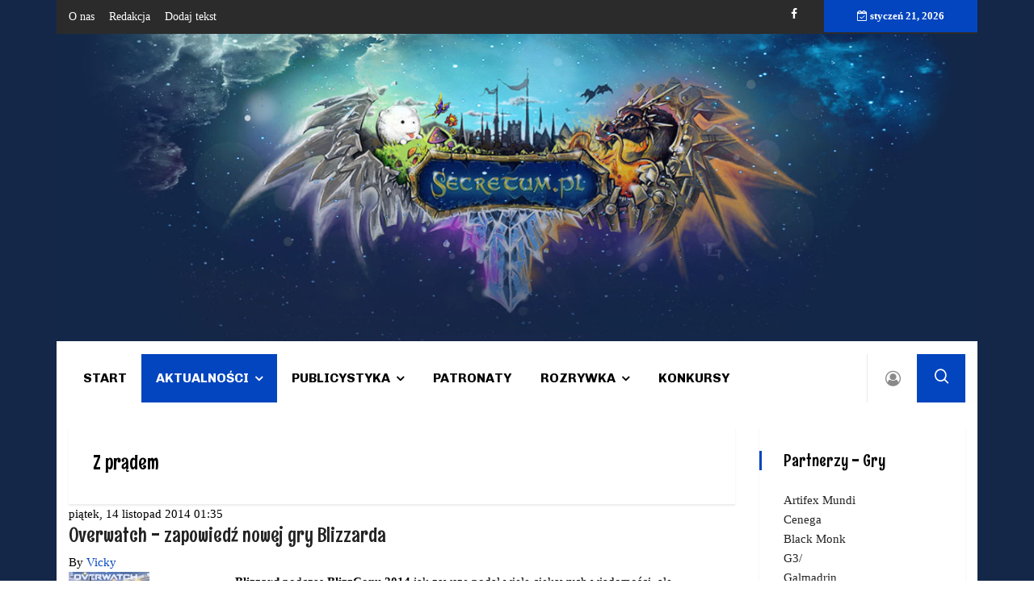

--- FILE ---
content_type: text/html; charset=utf-8
request_url: https://secretum.pl/aktualnosci/gry/itemlist/category/12-z-pradem?start=95
body_size: 8352
content:

<!doctype html>
<html prefix="og: http://ogp.me/ns#" lang="pl-pl" dir="ltr">
    <head>
        <meta charset="utf-8">
        <meta name="viewport" content="width=device-width, initial-scale=1, shrink-to-fit=no">
        <link rel="canonical" href="https://secretum.pl/aktualnosci/gry/itemlist/category/12-z-pradem">
        <base href="https://secretum.pl/aktualnosci/gry/itemlist/category/12-z-pradem" />
	<meta http-equiv="content-type" content="text/html; charset=utf-8" />
	<meta property="og:url" content="https://secretum.pl/aktualnosci/gry/itemlist/category/12-z-pradem?start=95" />
	<meta property="og:type" content="website" />
	<meta property="og:title" content="Z prądem" />
	<meta name="twitter:card" content="summary" />
	<meta name="twitter:title" content="Z prądem" />
	<meta name="generator" content="HELIX_ULTIMATE_GENERATOR_TEXT" />
	<title>Z prądem</title>
	<link href="/aktualnosci/gry/itemlist/category/12-z-pradem?start=95" rel="canonical" />
	<link href="/images/favicon.ico" rel="shortcut icon" type="image/vnd.microsoft.icon" />
	<link href="https://secretum.pl/component/search/?Itemid=117&amp;task=category&amp;id=12:z-pradem&amp;format=opensearch" rel="search" title="Szukaj Secretum" type="application/opensearchdescription+xml" />
	<link href="https://cdnjs.cloudflare.com/ajax/libs/simple-line-icons/2.4.1/css/simple-line-icons.min.css" rel="stylesheet" type="text/css" />
	<link href="/components/com_k2/css/k2.css?v=2.11.20241016" rel="stylesheet" type="text/css" />
	<link href="//fonts.googleapis.com/css?family=Rum Raisin:100,100i,200,200i,300,300i,400,400i,500,500i,600,600i,700,700i,800,800i,900,900i&subset=latin&display=swap" rel="stylesheet" media="none" onload="media=&quot;all&quot;" type="text/css" />
	<link href="//fonts.googleapis.com/css?family=Chivo:100,100i,200,200i,300,300i,400,400i,500,500i,600,600i,700,700i,800,800i,900,900i&subset=latin&display=swap" rel="stylesheet" media="none" onload="media=&quot;all&quot;" type="text/css" />
	<link href="//fonts.googleapis.com/css?family=Heebo:100,100i,200,200i,300,300i,400,400i,500,500i,600,600i,700,700i,800,800i,900,900i&subset=hebrew&display=swap" rel="stylesheet" media="none" onload="media=&quot;all&quot;" type="text/css" />
	<link href="/templates/ts_vinazine/css/bootstrap.min.css" rel="stylesheet" type="text/css" />
	<link href="/plugins/system/helixultimate/assets/css/system-j3.min.css" rel="stylesheet" type="text/css" />
	<link href="/templates/ts_vinazine/css/font-awesome.min.css" rel="stylesheet" type="text/css" />
	<link href="/templates/ts_vinazine/css/iconfont.css" rel="stylesheet" type="text/css" />
	<link href="/templates/ts_vinazine/css/owlcarousel.min.css" rel="stylesheet" type="text/css" />
	<link href="/templates/ts_vinazine/css/jquery.mCustomScrollbar.css" rel="stylesheet" type="text/css" />
	<link href="/templates/ts_vinazine/css/template.css" rel="stylesheet" type="text/css" />
	<link href="/templates/ts_vinazine/css/presets/default.css" rel="stylesheet" type="text/css" />
	<style type="text/css">
body.site {background-image: url(/images/secretum-tlo4.jpg);background-repeat: repeat;background-size: cover;background-attachment: scroll;background-position: 50% 50%;}body{font-family: 'Times New Roman', sans-serif;font-size: 15px;color: #000000;text-decoration: none;}
h1{font-family: 'Rum Raisin', sans-serif;font-size: 36px;color: #000000;text-decoration: none;}
h2{font-family: 'Rum Raisin', sans-serif;font-size: 24px;color: #000000;text-decoration: none;}
h3{font-family: 'Rum Raisin', sans-serif;font-size: 24px;color: #000000;text-decoration: none;}
h4{font-family: 'Rum Raisin', sans-serif;font-size: 20px;color: #000000;text-decoration: none;}
.sp-megamenu-parent > li > a, .sp-megamenu-parent > li > span, .sp-megamenu-parent .sp-dropdown li.sp-menu-item > a{font-family: 'Chivo', sans-serif;font-size: 16px;color: #000000;text-decoration: none;}
.menu.nav-pills > li > a, .menu.nav-pills > li > span, .menu.nav-pills .sp-dropdown li.sp-menu-item > a{font-family: 'Chivo', sans-serif;font-size: 16px;color: #000000;text-decoration: none;}
.nspInfo .nspCategory, .sppb-meta-category .nspCategory,
.ts-post-tab-list .sppb-nav-tabs li a,
.ts-bottom-social ul li a .ts-social-title,
.btn,
.sppb-meta-category a{font-family: 'Heebo', sans-serif;color: #000000;text-decoration: none;}
.logo-image {height:64px;}#sp-top-bar{ background-color:#2b2b2b;color:#ffffff; }#sp-top-bar a{color:#ffffff;}#sp-menu a:hover{color:#005689;}#sp-main-body a:hover{color:#005689;}#sp-footer{ background-image:url("/images/secretum-tlo2.jpg");background-size:inherit;background-attachment:scroll;background-position:50% 100%;background-color:#133783;color:#ffffff;padding:25px 25px 25px 25px; }#sp-footer a{color:#ffffff;}
	</style>
	<script type="application/json" class="joomla-script-options new">{"data":{"breakpoints":{"tablet":991,"mobile":480},"header":{"stickyOffset":"100"}},"csrf.token":"0a8b1c238c7efce706ddc87575827d0c","system.paths":{"root":"","base":""},"system.keepalive":{"interval":840000,"uri":"\/component\/ajax\/?format=json"}}</script>
	<script src="/media/jui/js/jquery.min.js?1ad0d329eee0a2a1d8c79e54aa24c36e" type="text/javascript"></script>
	<script src="/media/jui/js/jquery-noconflict.js?1ad0d329eee0a2a1d8c79e54aa24c36e" type="text/javascript"></script>
	<script src="/media/jui/js/jquery-migrate.min.js?1ad0d329eee0a2a1d8c79e54aa24c36e" type="text/javascript"></script>
	<script src="/media/k2/assets/js/k2.frontend.js?v=2.11.20241016&sitepath=/" type="text/javascript"></script>
	<script src="/templates/ts_vinazine/js/popper.min.js" type="text/javascript"></script>
	<script src="/templates/ts_vinazine/js/bootstrap.min.js" type="text/javascript"></script>
	<script src="/templates/ts_vinazine/js/owl-carousel.2.3.0.min.js" type="text/javascript"></script>
	<script src="/templates/ts_vinazine/js/jquery.mCustomScrollbar.concat.min.js" type="text/javascript"></script>
	<script src="/templates/ts_vinazine/js/main.js" type="text/javascript"></script>
	<script src="/media/system/js/core.js?1ad0d329eee0a2a1d8c79e54aa24c36e" type="text/javascript"></script>
	<!--[if lt IE 9]><script src="/media/system/js/polyfill.event.js?1ad0d329eee0a2a1d8c79e54aa24c36e" type="text/javascript"></script><![endif]-->
	<script src="/media/system/js/keepalive.js?1ad0d329eee0a2a1d8c79e54aa24c36e" type="text/javascript"></script>
	<script type="text/javascript">
template="ts_vinazine";
	</script>
	<script  type="text/javascript">
						var disqus_identifier = '';
						var disqus_shortname = 'secretum';
						var disqus_url = 'https://secretum.pl/aktualnosci/gry/itemlist/category/12-z-pradem';
						var disqus_config = function () { 
							this.language = "";
							};
							
							(function () {
							var s = document.createElement('script'); s.type = 'text/javascript'; s.async = true;
							s.src = '//secretum.disqus.com/count.js';
							(document.getElementsByTagName('head')[0] || document.getElementsByTagName('body')[0]).appendChild(s);
							}());
							
					</script>
<!-- Google tag (gtag.js) -->
<script async src="https://www.googletagmanager.com/gtag/js?id=G-29MYG8WW5H"></script>
<script>
  window.dataLayer = window.dataLayer || [];
  function gtag(){dataLayer.push(arguments);}
  gtag('js', new Date());

  gtag('config', 'G-29MYG8WW5H');
</script>
    </head>
    <body class="site helix-ultimate hu com_k2 com-k2 view-itemlist layout-default task-category itemid-117 pl-pl ltr sticky-header layout-boxed offcanvas-init offcanvs-position-left">
            <div class="sp-preloader"><div></div></div>
    
    <div class="body-wrapper">
        <div class="body-innerwrapper">
                        
<section id="sp-top-bar" class="ts-top-bar-classic">

						<div class="container">
				<div class="container-inner">
			
	
<div class="row">
	<div id="sp-top-menu" class="col-lg-6 "><div class="sp-column "><div class="sp-module "><div class="sp-module-content"><ul class="menu">
<li class="item-152"><a href="/o-nas" >O nas</a></li><li class="item-153"><a href="/redakcja" >Redakcja</a></li><li class="item-154"><a href="/dodaj-tekst" onclick="window.open(this.href, 'targetWindow', 'toolbar=no,location=no,status=no,menubar=no,scrollbars=yes,resizable=yes'); return false;">Dodaj tekst</a></li></ul>
</div></div></div></div><div id="sp-top1" class="col-lg-4  d-md-none d-lg-block"><div class="sp-column ts-top-social"><ul class="social-icons"><li class="social-icon-facebook"><a target="_blank" href="https://web.facebook.com/Secretum-177321919631/?ref=br_rs" aria-label="facebook"><span class="fa fa-facebook" aria-hidden="true"></span></a></li></ul></div></div><div id="sp-top3" class="col-lg-2  d-md-none d-lg-block"><div class="sp-column "><div class="sp-module "><div class="sp-module-content">
<div id="ts_date116" class="ts_date_area ">
	<i class="fa fa-calendar-check-o"> </i>
 	styczeń 21, 2026</div></div></div></div></div></div>
							</div>
			</div>
			
	</section>

<section id="sp-logo-secretum" >

				
	
<div class="row">
	<div id="sp-user1" class="col-lg-12 "><div class="sp-column "><div class="sp-module "><div class="sp-module-content">

<div class="custom"  >
	<p><img src="/images/secretum-tlo.jpg" alt="" /></p></div>
</div></div></div></div></div>
				
	</section>

<section id="sp-menu" class="ts-nav-box">

						<div class="container">
				<div class="container-inner">
			
	
<div class="row">
	<div id="sp-menu" class="col-4 col-md-7 col-lg-10 "><div class="sp-column "><nav class="sp-megamenu-wrapper" role="navigation"><ul class="sp-megamenu-parent menu-animation-fade-down d-none d-lg-block"><li class="sp-menu-item"><a   href="/"  >Start</a></li><li class="sp-menu-item sp-has-child active"><a   href="/aktualnosci"  >Aktualności</a><div class="sp-dropdown sp-dropdown-main sp-menu-right" style="width: 200px;"><div class="sp-dropdown-inner"><ul class="sp-dropdown-items"><li class="sp-menu-item"><a   href="/aktualnosci/literatura"  >Literatura</a></li><li class="sp-menu-item"><a   href="/aktualnosci/film"  >Film</a></li><li class="sp-menu-item current-item active"><a aria-current="page"  href="/aktualnosci/gry"  >Gry</a></li><li class="sp-menu-item"><a   href="/aktualnosci/wydarzenia"  >Wydarzenia</a></li><li class="sp-menu-item"><a   href="/aktualnosci/kultura-japonii"  >Kultura Japonii</a></li><li class="sp-menu-item"><a   href="/aktualnosci/z-archiwum-fantastyki"  >Z archiwum fantastyki</a></li></ul></div></div></li><li class="sp-menu-item sp-has-child"><a   href="/publicystyka"  >Publicystyka</a><div class="sp-dropdown sp-dropdown-main sp-menu-right" style="width: 200px;"><div class="sp-dropdown-inner"><ul class="sp-dropdown-items"><li class="sp-menu-item"><a   href="/publicystyka/recenzje"  >Recenzje</a></li><li class="sp-menu-item"><a   href="/publicystyka/felietony"  >Felietony</a></li><li class="sp-menu-item"><a   href="/publicystyka/wywiady"  >Wywiady</a></li><li class="sp-menu-item"><a   href="/publicystyka/opowiadania"  >Opowiadania</a></li><li class="sp-menu-item"><a   href="/publicystyka/retrowizja"  >Retrowizja</a></li></ul></div></div></li><li class="sp-menu-item"><a   href="/patronaty"  >Patronaty</a></li><li class="sp-menu-item sp-has-child"><a   href="/rozrywka"  >Rozrywka</a><div class="sp-dropdown sp-dropdown-main sp-menu-right" style="width: 200px;"><div class="sp-dropdown-inner"><ul class="sp-dropdown-items"><li class="sp-menu-item"><a   href="/rozrywka/miszmasz"  >Miszmasz</a></li><li class="sp-menu-item"><a   href="/rozrywka/muzyka"  >Muzyka</a></li><li class="sp-menu-item"><a   href="/rozrywka/cosplay"  >Cosplay</a></li><li class="sp-menu-item"><a   href="/rozrywka/kids"  >Kids</a></li><li class="sp-menu-item"><a   href="/rozrywka/gadzetomania"  >Gadżetomania</a></li><li class="sp-menu-item"><a   href="/rozrywka/ciekawostki"  >Ciekawostki</a></li></ul></div></div></li><li class="sp-menu-item"><a   href="/konkursy"  >Konkursy</a></li></ul></nav></div></div><div id="sp-user-login" class="col-3 col-md-2 col-lg-1 "><div class="sp-column "><div class="sp-module  ts-user-login"><div class="sp-module-content"><div class="user-login-btn">
      <i class="fa fa-user-circle-o"></i>
</div>
<div class="user-login-popup">
<form action="https://secretum.pl/aktualnosci/gry" method="post" id="login-form" class="ts-login-form">
   <div class="user-login-close">
         <i class="fa fa-close"></i>
   </div>
	
	<div id="form-login-username" class="form-group">
					<div class="input-group">
				<div class="input-group-prepend">
					<span class="input-group-text" aria-label="Użytkownik"><span class="fa fa-user"></span></span>
				</div>
				<input id="modlgn-username" type="text" name="username" class="form-control" tabindex="0" size="18" placeholder="Użytkownik" />
			</div>
			</div>

	<div id="form-login-password" class="form-group">
					<div class="input-group">
				<div class="input-group-prepend">
					<span class="input-group-text" aria-label="Hasło"><span class="fa fa-lock"></span></span>
				</div>
				<input id="modlgn-passwd" type="password" name="password" class="form-control" tabindex="0" size="18" placeholder="Hasło" />
			</div>
			</div>

	
			<div id="form-login-remember" class="form-group form-check">
			<input id="modlgn-remember" type="checkbox" name="remember" class="form-check-input" value="yes"/>
			<label for="modlgn-remember" class="control-label">Zapamiętaj</label>
		</div>
	
	<div id="form-login-submit" class="form-group">
		<button type="submit" tabindex="0" name="Submit" class="btn btn-primary login-button">Zaloguj</button>
	</div>

		<ul class="unstyled">
				<li>
			<a href="/component/users/?view=remind&amp;Itemid=101">
			Nie pamiętasz nazwy?</a>
		</li>
		<li>
			<a href="/component/users/?view=reset&amp;Itemid=101">
			Nie pamiętasz hasła?</a>
		</li>
	</ul>

	<input type="hidden" name="option" value="com_users" />
	<input type="hidden" name="task" value="user.login" />
	<input type="hidden" name="return" value="aHR0cHM6Ly9zZWNyZXR1bS5wbC9ha3R1YWxub3NjaS9ncnkvaXRlbWxpc3QvY2F0ZWdvcnkvMTItei1wcmFkZW0/c3RhcnQ9OTU=" />
	<input type="hidden" name="0a8b1c238c7efce706ddc87575827d0c" value="1" />
	
</form>
</div></div></div></div></div><div id="sp-search" class="col-4 col-md-1 col-lg-1 "><div class="sp-column "><div class="sp-module  ts-search"><div class="sp-module-content">
<div class="nav-search-icon">
	<i class="icon icon-search"></i>
</div>

<div class="nav-search-form" style="display: none;">
	<div class="search ts-search">
		<form action="/aktualnosci/gry" method="post">
			<input name="searchword" id="mod-search-searchword" maxlength="200"  class="inputbox search-query" type="text" size="0" placeholder="Szukaj..." /><span class="search-close">×</span>			<input type="hidden" name="task" value="search" />
			<input type="hidden" name="option" value="com_search" />
			<input type="hidden" name="Itemid" value="117" />
		</form>
	</div>
</div></div></div></div></div></div>
							</div>
			</div>
			
	</section>

<section id="sp-main-body" >

										<div class="container">
					<div class="container-inner">
						
	
<div class="row">
	
<main id="sp-component" class="col-lg-9 ">
	<div class="sp-column ">
		<div id="system-message-container">
	</div>


		
		
<!-- Start K2 Category Layout -->
<div id="k2Container" class="itemListView">

	
	
		<!-- Blocks for current category and subcategories -->
	<div class="itemListCategoriesBlock">

				<!-- Category block -->
		<div class="itemListCategory ts-content-box">

			
			
						<!-- Category title -->
			<h2>Z prądem</h2>
			
			
			<!-- K2 Plugins: K2CategoryDisplay -->
			

			
			</div><!-- Sub category end -->
						
		</div><!-- List category end -->
		
		

		<!-- Item list -->
	<div class="itemList">

				<!-- Leading items -->
		<div id="itemListLeading">
			
			
			<div class="itemContainer itemContainerLast" style="width:100.0%;">
				
<!-- Start K2 Item Layout -->
<div class="catItemView groupLeading">

	<!-- Plugins: BeforeDisplay -->
	
	<!-- K2 Plugins: K2BeforeDisplay -->
	
	<div class="catItemHeader">
				<!-- Date created -->
		<span class="catItemDateCreated">
			piątek, 14 listopad 2014 01:35		</span>
		
	  	  <!-- Item title -->
	  <h3 class="catItemTitle">
			
	  				<a href="/aktualnosci/gry/item/374-overwatch-zapowiedz-nowej-gry-blizzarda">
	  		Overwatch - zapowiedź nowej gry Blizzarda	  	</a>
	  	
	  		  </h3>
	  
				<!-- Item Author -->
		<span class="catItemAuthor">
			By 
						<a rel="author" href="/aktualnosci/gry/itemlist/user/277-vicky">Vicky</a>
					</span>
		  </div>

  <!-- Plugins: AfterDisplayTitle -->
  
  <!-- K2 Plugins: K2AfterDisplayTitle -->
  
	
  <div class="catItemBody">

	  <!-- Plugins: BeforeDisplayContent -->
	  
	  <!-- K2 Plugins: K2BeforeDisplayContent -->
	  	  <!-- LEWA KOLUMNA -->
	  	  <!-- Item Image -->
	  <div style="float: left;width:25%;">
	  <div class="catItemImageBlock">
		  <span class="catItemImage">
		    <a href="/aktualnosci/gry/item/374-overwatch-zapowiedz-nowej-gry-blizzarda" title="Overwatch - zapowiedź nowej gry Blizzarda">
		    	<img src="/media/k2/items/cache/9ad74ebcc3d83e86bcc0098026ed5e9f_XS.jpg?t=20141114_003900" alt="Overwatch - zapowiedź nowej gry Blizzarda" style="width:100px; height:auto;" />
		    </a>
		  </span>
		  <div class="clr"></div>
	  </div>
	  	  <div class="clr"></div>
      </div>
<!-- LEWA KOLUMNA KONIEC-->
<!-- PRAWA KOLUMNA -->
	  <div style="float:left;width:75%;">
	  	  <!-- Item introtext -->
	  <div class="catItemIntroText">
	  	<p style="text-align: justify;"><strong>Blizzard</strong> podczas <strong>BlizzConu 2014</strong> jak zawsze podał wiele ciekawych wiadomości, ale najważniejszą z nich wydaje się ta o wydaniu nowej gry - <strong>Overwatch</strong>. Jest to nie byle jaka informacja, ponieważ ostatnim wielkim tytułem tego producenta był StarCraft z 1998 roku. Oczywiście dotychczasowe uniwersa stale były rozbudowywane i tworzono do nich kolejne dodatki, ale od 16 lat Blizzard nie zaprezentował żadnej nowej produkcji. Co ważne, projekt Overwatch był od dłuższego czasu rozwijany w całkowitej tajemnicy, a jego premiera może nastąpić już niebawem.</p>
	  </div>
	  
		<div class="clr"></div>

	        </div>
	  <!-- PRAWA KOLUMNA KONIEC-->
	  <div class="clr"></div>
	  <!-- Plugins: AfterDisplayContent -->
	  
	  <!-- K2 Plugins: K2AfterDisplayContent -->
	  
	  <div class="clr"></div>
  </div>

    <div class="catItemLinks">

		
				<!-- Item category name -->
		<div class="catItemCategory">
			<span>Dział:</span>
			<a href="/aktualnosci/gry/itemlist/category/12-z-pradem">Z prądem</a>
		</div>
		
	  
	  
		<div class="clr"></div>
  </div>
  
	<div class="clr"></div>

  
  
  <div class="clr"></div>

		<!-- Anchor link to comments below -->
	<div class="catItemCommentsLink">
					<!-- K2 Plugins: K2CommentsCounter -->
			Komentarze:<a href= "/aktualnosci/gry/item/374-overwatch-zapowiedz-nowej-gry-blizzarda#disqus_thread" data-disqus-identifier="374">DISQUS_COMMENTS</a>			</div>
	
		<!-- Item "read more..." link -->
	<div class="catItemReadMore">
		<a class="k2ReadMore" href="/aktualnosci/gry/item/374-overwatch-zapowiedz-nowej-gry-blizzarda">
			Czytaj dalej...		</a>
	</div>
	
	<div class="clr"></div>

	
  <!-- Plugins: AfterDisplay -->
  
  <!-- K2 Plugins: K2AfterDisplay -->
  
	<div class="clr"></div>
</div>
<!-- End K2 Item Layout -->
			</div>
						<div class="clr"></div>
						
			
			<div class="itemContainer itemContainerLast" style="width:100.0%;">
				
<!-- Start K2 Item Layout -->
<div class="catItemView groupLeading">

	<!-- Plugins: BeforeDisplay -->
	
	<!-- K2 Plugins: K2BeforeDisplay -->
	
	<div class="catItemHeader">
				<!-- Date created -->
		<span class="catItemDateCreated">
			środa, 12 listopad 2014 21:27		</span>
		
	  	  <!-- Item title -->
	  <h3 class="catItemTitle">
			
	  				<a href="/aktualnosci/gry/item/371-mount-blade-giveaway">
	  		&quot;Mount &amp; Blade&quot; giveaway	  	</a>
	  	
	  		  </h3>
	  
				<!-- Item Author -->
		<span class="catItemAuthor">
			By 
						<a rel="author" href="/aktualnosci/gry/itemlist/user/277-vicky">Vicky</a>
					</span>
		  </div>

  <!-- Plugins: AfterDisplayTitle -->
  
  <!-- K2 Plugins: K2AfterDisplayTitle -->
  
	
  <div class="catItemBody">

	  <!-- Plugins: BeforeDisplayContent -->
	  
	  <!-- K2 Plugins: K2BeforeDisplayContent -->
	  	  <!-- LEWA KOLUMNA -->
	  	  <!-- Item Image -->
	  <div style="float: left;width:25%;">
	  <div class="catItemImageBlock">
		  <span class="catItemImage">
		    <a href="/aktualnosci/gry/item/371-mount-blade-giveaway" title="&amp;quot;Mount &amp;amp; Blade&amp;quot; giveaway">
		    	<img src="/media/k2/items/cache/8b072d4f47fa16702f8c7356d2c88ee8_XS.jpg" alt="&amp;quot;Mount &amp;amp; Blade&amp;quot; giveaway" style="width:100px; height:auto;" />
		    </a>
		  </span>
		  <div class="clr"></div>
	  </div>
	  	  <div class="clr"></div>
      </div>
<!-- LEWA KOLUMNA KONIEC-->
<!-- PRAWA KOLUMNA -->
	  <div style="float:left;width:75%;">
	  	  <!-- Item introtext -->
	  <div class="catItemIntroText">
	  	<p style="text-align: justify;">Jeszcze przez <strong>42 godziny</strong> na stronie <a href="http://www.gog.com/"><strong>GoG</strong></a> można zupełnie za darmo otrzymać swój egzemplarz gry <strong>"Mount &amp; Blade"</strong>.</p>
<p style="text-align: justify;">	  </div>
	  
		<div class="clr"></div>

	        </div>
	  <!-- PRAWA KOLUMNA KONIEC-->
	  <div class="clr"></div>
	  <!-- Plugins: AfterDisplayContent -->
	  
	  <!-- K2 Plugins: K2AfterDisplayContent -->
	  
	  <div class="clr"></div>
  </div>

    <div class="catItemLinks">

		
				<!-- Item category name -->
		<div class="catItemCategory">
			<span>Dział:</span>
			<a href="/aktualnosci/gry/itemlist/category/12-z-pradem">Z prądem</a>
		</div>
		
	  
	  
		<div class="clr"></div>
  </div>
  
	<div class="clr"></div>

  
  
  <div class="clr"></div>

		<!-- Anchor link to comments below -->
	<div class="catItemCommentsLink">
					<!-- K2 Plugins: K2CommentsCounter -->
			Komentarze:<a href= "/aktualnosci/gry/item/371-mount-blade-giveaway#disqus_thread" data-disqus-identifier="371">DISQUS_COMMENTS</a>			</div>
	
		<!-- Item "read more..." link -->
	<div class="catItemReadMore">
		<a class="k2ReadMore" href="/aktualnosci/gry/item/371-mount-blade-giveaway">
			Czytaj dalej...		</a>
	</div>
	
	<div class="clr"></div>

	
  <!-- Plugins: AfterDisplay -->
  
  <!-- K2 Plugins: K2AfterDisplay -->
  
	<div class="clr"></div>
</div>
<!-- End K2 Item Layout -->
			</div>
						<div class="clr"></div>
						
			
			<div class="itemContainer itemContainerLast" style="width:100.0%;">
				
<!-- Start K2 Item Layout -->
<div class="catItemView groupLeading">

	<!-- Plugins: BeforeDisplay -->
	
	<!-- K2 Plugins: K2BeforeDisplay -->
	
	<div class="catItemHeader">
				<!-- Date created -->
		<span class="catItemDateCreated">
			czwartek, 30 październik 2014 13:17		</span>
		
	  	  <!-- Item title -->
	  <h3 class="catItemTitle">
			
	  				<a href="/aktualnosci/gry/item/319-porywajaca-przygodowka-shadows-on-the-vatican">
	  		Porywająca przygodówka &quot;Shadows on the Vatican&quot;	  	</a>
	  	
	  		  </h3>
	  
				<!-- Item Author -->
		<span class="catItemAuthor">
			By 
						<a rel="author" href="/aktualnosci/gry/itemlist/user/276-lukaszprozakzak">Łukasz ProZak Żak</a>
					</span>
		  </div>

  <!-- Plugins: AfterDisplayTitle -->
  
  <!-- K2 Plugins: K2AfterDisplayTitle -->
  
	
  <div class="catItemBody">

	  <!-- Plugins: BeforeDisplayContent -->
	  
	  <!-- K2 Plugins: K2BeforeDisplayContent -->
	  	  <!-- LEWA KOLUMNA -->
	  	  <!-- Item Image -->
	  <div style="float: left;width:25%;">
	  <div class="catItemImageBlock">
		  <span class="catItemImage">
		    <a href="/aktualnosci/gry/item/319-porywajaca-przygodowka-shadows-on-the-vatican" title="Porywająca przygodówka &amp;quot;Shadows on the Vatican&amp;quot;">
		    	<img src="/media/k2/items/cache/d521b3285331148964fc0a459a826ae3_XS.jpg?t=20141030_122727" alt="Porywająca przygodówka &amp;quot;Shadows on the Vatican&amp;quot;" style="width:100px; height:auto;" />
		    </a>
		  </span>
		  <div class="clr"></div>
	  </div>
	  	  <div class="clr"></div>
      </div>
<!-- LEWA KOLUMNA KONIEC-->
<!-- PRAWA KOLUMNA -->
	  <div style="float:left;width:75%;">
	  	  <!-- Item introtext -->
	  <div class="catItemIntroText">
	  	<p style="text-align: justify;">IQ Publishing informuje o premierze polskiej wersji gry "Shadows on the Vatican" Akt I i II – przygodówki w stylu point&amp;click, inspirowanej historią przedstawioną w bestsellerze Davida Yallopa pt. „W imienu Boga? Śledztwo w sprawie zamordowania Jana Pawła I".&nbsp;Gra została w wydana w serii THE ADVENTURE COLLECTION – odświeżonej edycji najlepszych serii gier przygodowych w Polsce.</p>
	  </div>
	  
		<div class="clr"></div>

	        </div>
	  <!-- PRAWA KOLUMNA KONIEC-->
	  <div class="clr"></div>
	  <!-- Plugins: AfterDisplayContent -->
	  
	  <!-- K2 Plugins: K2AfterDisplayContent -->
	  
	  <div class="clr"></div>
  </div>

    <div class="catItemLinks">

		
				<!-- Item category name -->
		<div class="catItemCategory">
			<span>Dział:</span>
			<a href="/aktualnosci/gry/itemlist/category/12-z-pradem">Z prądem</a>
		</div>
		
	  
	  
		<div class="clr"></div>
  </div>
  
	<div class="clr"></div>

  
  
  <div class="clr"></div>

		<!-- Anchor link to comments below -->
	<div class="catItemCommentsLink">
					<!-- K2 Plugins: K2CommentsCounter -->
			Komentarze:<a href= "/aktualnosci/gry/item/319-porywajaca-przygodowka-shadows-on-the-vatican#disqus_thread" data-disqus-identifier="319">DISQUS_COMMENTS</a>			</div>
	
		<!-- Item "read more..." link -->
	<div class="catItemReadMore">
		<a class="k2ReadMore" href="/aktualnosci/gry/item/319-porywajaca-przygodowka-shadows-on-the-vatican">
			Czytaj dalej...		</a>
	</div>
	
	<div class="clr"></div>

	
  <!-- Plugins: AfterDisplay -->
  
  <!-- K2 Plugins: K2AfterDisplay -->
  
	<div class="clr"></div>
</div>
<!-- End K2 Item Layout -->
			</div>
						<div class="clr"></div>
						
			
			<div class="itemContainer itemContainerLast" style="width:100.0%;">
				
<!-- Start K2 Item Layout -->
<div class="catItemView groupLeading">

	<!-- Plugins: BeforeDisplay -->
	
	<!-- K2 Plugins: K2BeforeDisplay -->
	
	<div class="catItemHeader">
				<!-- Date created -->
		<span class="catItemDateCreated">
			czwartek, 09 październik 2014 06:07		</span>
		
	  	  <!-- Item title -->
	  <h3 class="catItemTitle">
			
	  				<a href="/aktualnosci/gry/item/211-rekord-guinnessa-w-trakcie-poznan-game-arena">
	  		Rekord Guinnessa w trakcie Poznań Game Arena!	  	</a>
	  	
	  		  </h3>
	  
				<!-- Item Author -->
		<span class="catItemAuthor">
			By 
						<a rel="author" href="/aktualnosci/gry/itemlist/user/277-vicky">Vicky</a>
					</span>
		  </div>

  <!-- Plugins: AfterDisplayTitle -->
  
  <!-- K2 Plugins: K2AfterDisplayTitle -->
  
	
  <div class="catItemBody">

	  <!-- Plugins: BeforeDisplayContent -->
	  
	  <!-- K2 Plugins: K2BeforeDisplayContent -->
	  	  <!-- LEWA KOLUMNA -->
	  	  <!-- Item Image -->
	  <div style="float: left;width:25%;">
	  <div class="catItemImageBlock">
		  <span class="catItemImage">
		    <a href="/aktualnosci/gry/item/211-rekord-guinnessa-w-trakcie-poznan-game-arena" title="Rekord Guinnessa w trakcie Poznań Game Arena!">
		    	<img src="/media/k2/items/cache/18cb4412b3fd96d4c2c15944894f7ea5_XS.jpg?t=20141009_041005" alt="Rekord Guinnessa w trakcie Poznań Game Arena!" style="width:100px; height:auto;" />
		    </a>
		  </span>
		  <div class="clr"></div>
	  </div>
	  	  <div class="clr"></div>
      </div>
<!-- LEWA KOLUMNA KONIEC-->
<!-- PRAWA KOLUMNA -->
	  <div style="float:left;width:75%;">
	  	  <!-- Item introtext -->
	  <div class="catItemIntroText">
	  	<p style="text-align: justify;">Znamy już tytuł gry!&nbsp;Jak już firma Techland informowała w trakcie Poznań Game Arena (24-26 października) będzie bity rekord Guinnessa w najdłuższym graniu w grę komputerową. Techland został Partnerem Strategicznym tego wydarzenia, które to zostało także objęte Patronatem Honorowym Prezydenta Poznania.</p>
	  </div>
	  
		<div class="clr"></div>

	        </div>
	  <!-- PRAWA KOLUMNA KONIEC-->
	  <div class="clr"></div>
	  <!-- Plugins: AfterDisplayContent -->
	  
	  <!-- K2 Plugins: K2AfterDisplayContent -->
	  
	  <div class="clr"></div>
  </div>

    <div class="catItemLinks">

		
				<!-- Item category name -->
		<div class="catItemCategory">
			<span>Dział:</span>
			<a href="/aktualnosci/gry/itemlist/category/12-z-pradem">Z prądem</a>
		</div>
		
	  
	  
		<div class="clr"></div>
  </div>
  
	<div class="clr"></div>

  
  
  <div class="clr"></div>

		<!-- Anchor link to comments below -->
	<div class="catItemCommentsLink">
					<!-- K2 Plugins: K2CommentsCounter -->
			Komentarze:<a href= "/aktualnosci/gry/item/211-rekord-guinnessa-w-trakcie-poznan-game-arena#disqus_thread" data-disqus-identifier="211">DISQUS_COMMENTS</a>			</div>
	
		<!-- Item "read more..." link -->
	<div class="catItemReadMore">
		<a class="k2ReadMore" href="/aktualnosci/gry/item/211-rekord-guinnessa-w-trakcie-poznan-game-arena">
			Czytaj dalej...		</a>
	</div>
	
	<div class="clr"></div>

	
  <!-- Plugins: AfterDisplay -->
  
  <!-- K2 Plugins: K2AfterDisplay -->
  
	<div class="clr"></div>
</div>
<!-- End K2 Item Layout -->
			</div>
						<div class="clr"></div>
						
			
			<div class="itemContainer itemContainerLast" style="width:100.0%;">
				
<!-- Start K2 Item Layout -->
<div class="catItemView groupLeading">

	<!-- Plugins: BeforeDisplay -->
	
	<!-- K2 Plugins: K2BeforeDisplay -->
	
	<div class="catItemHeader">
				<!-- Date created -->
		<span class="catItemDateCreated">
			piątek, 03 październik 2014 21:40		</span>
		
	  	  <!-- Item title -->
	  <h3 class="catItemTitle">
			
	  				<a href="/aktualnosci/gry/item/151-ekranizacja-drugiego-scenariusza-z-gry-unlimited-blade-works">
	  		Ekranizacja drugiego scenariusza z gry  „Unlimited Blade Works”	  	</a>
	  	
	  		  </h3>
	  
				<!-- Item Author -->
		<span class="catItemAuthor">
			By 
						<a rel="author" href="/aktualnosci/gry/itemlist/user/277-vicky">Vicky</a>
					</span>
		  </div>

  <!-- Plugins: AfterDisplayTitle -->
  
  <!-- K2 Plugins: K2AfterDisplayTitle -->
  
	
  <div class="catItemBody">

	  <!-- Plugins: BeforeDisplayContent -->
	  
	  <!-- K2 Plugins: K2BeforeDisplayContent -->
	  	  <!-- LEWA KOLUMNA -->
	  	  <!-- Item Image -->
	  <div style="float: left;width:25%;">
	  <div class="catItemImageBlock">
		  <span class="catItemImage">
		    <a href="/aktualnosci/gry/item/151-ekranizacja-drugiego-scenariusza-z-gry-unlimited-blade-works" title="Ekranizacja drugiego scenariusza z gry  „Unlimited Blade Works”">
		    	<img src="/media/k2/items/cache/7293a47c0f4cdddd46ff10bcf3d23287_XS.jpg" alt="Ekranizacja drugiego scenariusza z gry  „Unlimited Blade Works”" style="width:100px; height:auto;" />
		    </a>
		  </span>
		  <div class="clr"></div>
	  </div>
	  	  <div class="clr"></div>
      </div>
<!-- LEWA KOLUMNA KONIEC-->
<!-- PRAWA KOLUMNA -->
	  <div style="float:left;width:75%;">
	  	  <!-- Item introtext -->
	  <div class="catItemIntroText">
	  	<p style="text-align: justify;">Już niedługo -<strong> 5 października 2014</strong> - pojawi się ekranizacja drugiego scenariusza z gry <strong>"Unlimited Blade Works"</strong>.&nbsp;"Fate/stay night: Unlimited Blade Works" zrealizowane zostało przez studio <strong>Ufotable</strong>. Pierwszy odcinek z serii ukazał się jeszcze w 2010 roku.</p>	  </div>
	  
		<div class="clr"></div>

	        </div>
	  <!-- PRAWA KOLUMNA KONIEC-->
	  <div class="clr"></div>
	  <!-- Plugins: AfterDisplayContent -->
	  
	  <!-- K2 Plugins: K2AfterDisplayContent -->
	  
	  <div class="clr"></div>
  </div>

    <div class="catItemLinks">

		
				<!-- Item category name -->
		<div class="catItemCategory">
			<span>Dział:</span>
			<a href="/aktualnosci/gry/itemlist/category/12-z-pradem">Z prądem</a>
		</div>
		
	  
	  
		<div class="clr"></div>
  </div>
  
	<div class="clr"></div>

  
  
  <div class="clr"></div>

		<!-- Anchor link to comments below -->
	<div class="catItemCommentsLink">
					<!-- K2 Plugins: K2CommentsCounter -->
			Komentarze:<a href= "/aktualnosci/gry/item/151-ekranizacja-drugiego-scenariusza-z-gry-unlimited-blade-works#disqus_thread" data-disqus-identifier="151">DISQUS_COMMENTS</a>			</div>
	
		<!-- Item "read more..." link -->
	<div class="catItemReadMore">
		<a class="k2ReadMore" href="/aktualnosci/gry/item/151-ekranizacja-drugiego-scenariusza-z-gry-unlimited-blade-works">
			Czytaj dalej...		</a>
	</div>
	
	<div class="clr"></div>

	
  <!-- Plugins: AfterDisplay -->
  
  <!-- K2 Plugins: K2AfterDisplay -->
  
	<div class="clr"></div>
</div>
<!-- End K2 Item Layout -->
			</div>
						<div class="clr"></div>
									<div class="clr"></div>
		</div>
		
		
		
		
	</div>

	<!-- Pagination -->
		<div class="k2Pagination">
		<ul class="pagination"><li class="page-item"><a class="page-link " href="/aktualnosci/gry/itemlist/category/12-z-pradem?start=0" title="start">start</a></li><li class="page-item"><a class="page-link " href="/aktualnosci/gry/itemlist/category/12-z-pradem?start=90" title="Poprzedni artykuł">Poprzedni artykuł</a></li><li class="page-item"><a class="page-link " href="/aktualnosci/gry/itemlist/category/12-z-pradem?start=55" title="12">12</a></li><li class="page-item"><a class="page-link " href="/aktualnosci/gry/itemlist/category/12-z-pradem?start=60" title="13">13</a></li><li class="page-item"><a class="page-link " href="/aktualnosci/gry/itemlist/category/12-z-pradem?start=65" title="14">14</a></li><li class="page-item"><a class="page-link " href="/aktualnosci/gry/itemlist/category/12-z-pradem?start=70" title="15">15</a></li><li class="page-item"><a class="page-link " href="/aktualnosci/gry/itemlist/category/12-z-pradem?start=75" title="16">16</a></li><li class="page-item"><a class="page-link " href="/aktualnosci/gry/itemlist/category/12-z-pradem?start=80" title="17">17</a></li><li class="page-item"><a class="page-link " href="/aktualnosci/gry/itemlist/category/12-z-pradem?start=85" title="18">18</a></li><li class="page-item"><a class="page-link " href="/aktualnosci/gry/itemlist/category/12-z-pradem?start=90" title="19">19</a></li><li class="page-item active"><a class="page-link">20</a></li><li class="page-item"><a class="page-link " href="/aktualnosci/gry/itemlist/category/12-z-pradem?start=100" title="21">21</a></li><li class="page-item"><a class="page-link " href="/aktualnosci/gry/itemlist/category/12-z-pradem?start=100" title="Następny artykuł">Następny artykuł</a></li><li class="page-item"><a class="page-link " href="/aktualnosci/gry/itemlist/category/12-z-pradem?start=100" title="koniec">koniec</a></li></ul>		<span>
		Strona 20 z 21		</span>
	</div>
	
	</div>

<!-- End K2 Category Layout -->

<!-- JoomlaWorks "K2" (v2.11.20241016) | Learn more about K2 at https://getk2.org -->



			</div>
</main>
<aside id="sp-right" class="col-lg-3 "><div class="sp-column "><div class="sp-module  widget-popular-post widgets-box"><h3 class="sp-module-title">Partnerzy - Gry</h3><div class="sp-module-content">

<div class="custom widget-popular-post widgets-box"  >
	<ul>
<li style="text-align: left;"><a href="http://www.artifexmundi.pl" target="_blank" rel="noopener noreferrer">Artifex Mundi</a></li>
<li style="text-align: left;"><a href="http://www.cenega.pl/" target="_blank" rel="noopener noreferrer">Cenega</a></li>
<li style="text-align: left;"><a href="http://munchkin.pl" target="_blank" rel="noopener noreferrer">Black Monk</a></li>
<li style="text-align: left;"><a href="http://g3poland.com/" target="_blank" rel="noopener noreferrer">G3/</a></li>
<li style="text-align: left;"><a href="http://www.galmadrin.pl/" target="_blank" rel="noopener noreferrer">Galmadrin</a></li>
<li style="text-align: left;"><a href="http://www.granna.pl/" target="_blank" rel="noopener noreferrer">Granna</a></li>
<li style="text-align: left;"><a href="http://www.iqp.pl/" target="_blank" rel="noopener noreferrer">IQ Publishing</a></li>
<li style="text-align: left;"><a href="http://kuzniagier.pl/" target="_blank" rel="noopener noreferrer">Kuźnia Gier</a></li>
<li style="text-align: left;"><a href="http://www.wydawnictwoportal.pl/" target="_blank" rel="noopener noreferrer">Portal</a></li>
<li style="text-align: left;"><a href="http://wydawnictwo.rebel.pl/" target="_blank" rel="noopener noreferrer">Rebel</a></li>
<li style="text-align: left;"><a href="http://www.trefl.com/" target="_blank" rel="noopener noreferrer">Trefl</a></li>
</ul></div>
</div></div><div class="sp-module "><div class="sp-module-content"><div class="bannergroup">

	<div class="banneritem">
																																																																			<a
							href="/component/banners/click/31" target="_blank" rel="noopener noreferrer"
							title="Biała skała">
							<img
								src="https://secretum.pl/images/banners/300x450-biala-skala.png"
								alt="Biała skała"
								 width="300"															/>
						</a>
																<div class="clr"></div>
	</div>

</div>
</div></div></div></aside></div>
											</div>
				</div>
						
	</section>

<footer id="sp-footer" class="ts-footer">

						<div class="container">
				<div class="container-inner">
			
	
<div class="row">
	<div id="sp-footer1" class="col-lg-12 "><div class="sp-column "><div class="sp-module "><div class="sp-module-content"><ul class="menu">
<li class="item-160"><a href="https://mail.ovh.net/roundcube/?_task=mail&amp;_mbox=INBOX" target="_blank" rel="noopener noreferrer">Poczta</a></li><li class="item-161"><a href="/administrator/" target="_blank" rel="noopener noreferrer">Administracja</a></li><li class="item-162"><a href="/polityka-prywatnosci" >Polityka prywatności</a></li></ul>
</div></div><span class="sp-copyright">© 2021 by Secretum</span></div></div></div>
							</div>
			</div>
			
	</footer>
        </div>
    </div>

    <!-- Off Canvas Menu -->
    <div class="offcanvas-overlay"></div>
    <div class="offcanvas-menu">
        <a href="#" class="close-offcanvas"><span class="fa fa-remove"></span></a>
        <div class="offcanvas-inner">
                            <div class="sp-module _menu"><h3 class="sp-module-title">Main Menu</h3><div class="sp-module-content"><ul class="menu">
<li class="item-101 default"><a href="/" >Start</a></li><li class="item-114 active menu-deeper menu-parent"><a href="/aktualnosci" >Aktualności<span class="menu-toggler"></span></a><ul class="menu-child"><li class="item-115"><a href="/aktualnosci/literatura" >Literatura</a></li><li class="item-116"><a href="/aktualnosci/film" >Film</a></li><li class="item-117 current active"><a href="/aktualnosci/gry" >Gry</a></li><li class="item-118"><a href="/aktualnosci/wydarzenia" >Wydarzenia</a></li><li class="item-119"><a href="/aktualnosci/kultura-japonii" >Kultura Japonii</a></li><li class="item-120"><a href="/aktualnosci/z-archiwum-fantastyki" >Z archiwum fantastyki</a></li></ul></li><li class="item-121 menu-deeper menu-parent"><a href="/publicystyka" >Publicystyka<span class="menu-toggler"></span></a><ul class="menu-child"><li class="item-122"><a href="/publicystyka/recenzje" >Recenzje</a></li><li class="item-123"><a href="/publicystyka/felietony" >Felietony</a></li><li class="item-124"><a href="/publicystyka/wywiady" >Wywiady</a></li><li class="item-125"><a href="/publicystyka/opowiadania" >Opowiadania</a></li><li class="item-126"><a href="/publicystyka/retrowizja" >Retrowizja</a></li></ul></li><li class="item-127"><a href="/patronaty" >Patronaty</a></li><li class="item-128 menu-deeper menu-parent"><a href="/rozrywka" >Rozrywka<span class="menu-toggler"></span></a><ul class="menu-child"><li class="item-129"><a href="/rozrywka/miszmasz" >Miszmasz</a></li><li class="item-130"><a href="/rozrywka/muzyka" >Muzyka</a></li><li class="item-131"><a href="/rozrywka/cosplay" >Cosplay</a></li><li class="item-132"><a href="/rozrywka/kids" >Kids</a></li><li class="item-134"><a href="/rozrywka/gadzetomania" >Gadżetomania</a></li><li class="item-197"><a href="/rozrywka/ciekawostki" >Ciekawostki</a></li></ul></li><li class="item-135"><a href="/konkursy" >Konkursy</a></li></ul>
</div></div>
                    </div>
    </div>

    
    
    
    <!-- Go to top -->
            <a href="#" class="sp-scroll-up" aria-label="Scroll Up"><span class="fa fa-chevron-up" aria-hidden="true"></span></a>
    
    </body>
</html>

--- FILE ---
content_type: application/javascript; charset=UTF-8
request_url: https://secretum.disqus.com/count-data.js?1=151&1=211&1=319&1=371&1=374
body_size: 263
content:
var DISQUSWIDGETS;

if (typeof DISQUSWIDGETS != 'undefined') {
    DISQUSWIDGETS.displayCount({"text":{"and":"i","comments":{"zero":" 0","multiple":" {num}","one":" 1"}},"counts":[{"id":"151","comments":0},{"id":"371","comments":0},{"id":"211","comments":0}]});
}